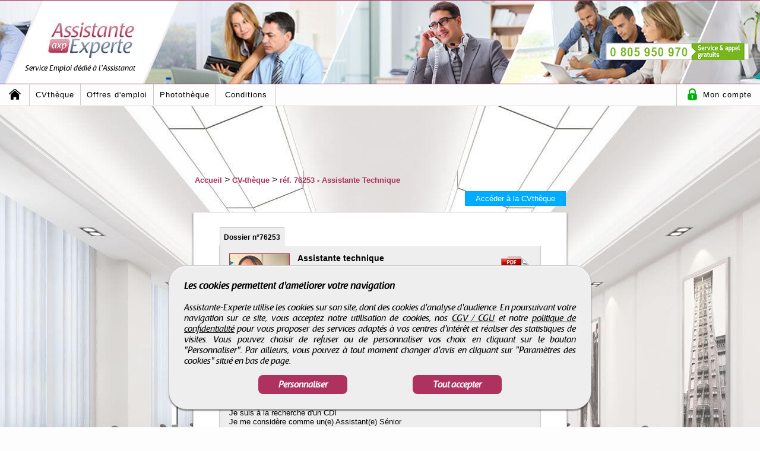

--- FILE ---
content_type: text/html; charset=UTF-8
request_url: https://www.assistante-experte.com/candidat/76253/assistante-de-direction
body_size: 7222
content:
 <!DOCTYPE html>
<html lang="fr">
	<head>
    					<!--[if IE]>
				<meta http-equiv="X-UA-Compatible" content="IE=10" />
				<meta http-equiv="X-UA-Compatible" content="IE=9" />
				<meta http-equiv="X-UA-Compatible" content="IE=8" />
				<meta http-equiv="X-UA-Compatible" content="IE=7" />
				<meta http-equiv="X-UA-Compatible" content="IE=edge" />
				<![endif]-->
				
				<meta charset="ISO-8859-1" />   
				<meta name="viewport" content="width=device-width, initial-scale=1.0" /> 
				
				<title>CV Assistante De Direction - r&eacute;f.76253</title>
				<meta name="description" content="Candidat Assistante De Direction - r&eacute;f.76253. Recherche et recrutement des meilleurs profils d'Assistants sur Marseille. Cr&eacute;er et d&eacute;posez gratuitement votre CV." />
				<meta name="keywords" content="assistant, assistante de direction, secr&eacute;taire, cv, candidat, assistante polyvalente, assistante de gestion, comptable, finance, management" />
				<meta name="robots" content="index, follow" />
				<meta name="language" content="fr-FR" />
				
				<meta name="DC.Title" content="CV Assistante De Direction - r&eacute;f.76253" />
				<meta name="DC.Description" content="Candidat Assistante De Direction - r&eacute;f.76253. Recherche et recrutement des meilleurs profils d'Assistants sur Marseille. Cr&eacute;er et d&eacute;posez gratuitement votre CV." />
				<meta name="DC.Subject" content="assistant, assistante de direction, secr&eacute;taire, cv, candidat, assistante polyvalente, assistante de gestion, comptable, finance, management" />
				<meta name="DC.language" content="fr" />
				<meta name="DC.Creator" content="Assistante-Experte" />
				
				<meta name="geo.region" content="FR-75" />
				<meta name="geo.placename" content="Paris" />
				<meta name="geo.position" content="48.8739116;2.3381915" />
				<meta name="ICBM" content="48.8739116, 2.3381915" />
				
				<meta name="format-detection" content="telephone=no" />
				
				<meta property="og:title" content="CV Assistante De Direction - r&eacute;f.76253" />
				<meta property="og:description" content="Candidat Assistante De Direction - r&eacute;f.76253. Recherche et recrutement des meilleurs profils d'Assistants sur Marseille. Cr&eacute;er et d&eacute;posez gratuitement votre CV." />
				<meta property="og:type" content="website" />
				<meta property="og:url" content="https://www.assistante-experte.com/candidat/76253/assistante-de-direction" />
				<meta property="og:image" content="https://www.assistante-experte.com/assistante-experte_images/axp_header_logo_fb.png" />
                <meta name="facebook-domain-verification" content="5q5o01l1lgshhlxmeq9ris05e9gq8b" />

                <meta name="twitter:card" content="summary" />
                <meta name="twitter:site" content="@axp_recrute" />
                <meta name="twitter:creator" content="@axp_recrute" />
                <meta name="twitter:title" content="CV Assistante De Direction - r&eacute;f.76253">
                <meta name="twitter:description" content="Candidat Assistante De Direction - r&eacute;f.76253. Recherche et recrutement des meilleurs profils d'Assistants sur Marseille. Cr&eacute;er et d&eacute;posez gratuitement votre CV.">
                <meta name="twitter:image" content="https://www.assistante-experte.com/assistante-experte_images/axp_header_logo_x.png" />

            <link rel="icon" type="image/png" href="https://www.assistante-experte.com/assistante-experte_images/favicon.png" />
				<!--[if IE]><link rel="shortcut icon" type="image/x-icon" href="https://www.assistante-experte.com/favicon.ico" /><![endif]-->
				
				<meta name="msvalidate.01" content="B0AECC3CF555A341354D07EDE488ADB7" />
							
				<link href="https://www.assistante-experte.com/assistante-experte_css/min/axp_common2.css" rel="stylesheet" type="text/css" media="all" />
								<link href="https://www.assistante-experte.com/assistante-experte_css/min/axp_candidat.css" rel="stylesheet" type="text/css" media="all" />
								<link rel="canonical" href="https://www.assistante-experte.com/candidat/76253/assistante-technique" />
								<link rel="amphtml" href="https://www.assistante-experte.com/amp/candidat/76253/assistante-technique" />                <!-- Meta Pixel Code -->
                <script>
                    !function(f,b,e,v,n,t,s)
                    {if(f.fbq)return;n=f.fbq=function(){n.callMethod?
                        n.callMethod.apply(n,arguments):n.queue.push(arguments)};
                        if(!f._fbq)f._fbq=n;n.push=n;n.loaded=!0;n.version='2.0';
                        n.queue=[];t=b.createElement(e);t.async=!0;
                        t.src=v;s=b.getElementsByTagName(e)[0];
                        s.parentNode.insertBefore(t,s)}(window, document,'script',
                        'https://connect.facebook.net/en_US/fbevents.js');
                    fbq('init', '650598413093389');
                    fbq('track', 'PageView');
                </script>
                <noscript><img height="1" width="1" style="display:none"
                               src="https://www.facebook.com/tr?id=650598413093389&ev=PageView&noscript=1"
                    /></noscript>
                <!-- End Meta Pixel Code -->
	</head>

	<body>
    	                <!-- Menu mobile -->
                <div id="pbtp_menu_mobile_bloc">
                    <nav class="clearfix">
                        <ul class="clearfix">
                            <li><a href="https://www.assistante-experte.com">Accueil</a></li>
                            <li><a href="https://www.assistante-experte.com/cvtheque">CVth&egrave;que</a></li>
                            <li><a href="https://www.assistante-experte.com/offre-emploi">Offres d'emploi</a></li>
                            <li><a href="https://www.assistante-experte.com/phototheque">Phototh&egrave;que</a></li>
                            <li><a href="https://www.assistante-experte.com/conditions/candidat-non-inscrit">Conditions</a></li>
                                                                <li><a href="https://www.assistante-experte.com/connexion">Acc&egrave;s &agrave; mon compte</a></li>	
                                                            </ul>
                        <a href="javascript:void(0);" id="pull">Menu</a>
                    </nav>
                </div>
                <!-- Menu mobile -->
                    
        <!-- Page -->
        <div id="axp_container">
            <!-- Header -->
            <div id="axp_header2">
                
                						<!-- Head top -->
						<div class="axp_header_top3" id="axp_header_top">
							<!-- Logo -->
							<div id="axp_logo">
								<div id="axp_logo_bg"></div>
								<div id="axp_logo_icon">
									<a href="https://www.assistante-experte.com" title="Assistante Experte, le 1er site sp&eacute;cialis&eacute; dans le suivi de carri&egrave;re des assistantes">
                                    	                                                <img alt="Assistante Experte, le 1er site sp&eacute;cialis&eacute; dans le suivi de carri&egrave;re des assistantes"  title="Assistante Experte, le 1er site sp&eacute;cialis&eacute; dans le suivi de carri&egrave;re des assistantes" src="https://www.assistante-experte.com/assistante-experte_images/axp_header_logo2.jpg" />
                                                                                      	<span id="axp_slogan">Service Emploi d&eacute;di&eacute; &agrave; l'Assistanat</span>
                                    </a>
								</div>
							</div>
							<!-- Logo -->
							
							<!-- Tel -->
							<div id="axp_ban_tel">
								<span id="axp_ban_tel_img"></span>
							</div>
							<!-- Tel -->
							
							<div class="clearer"></div>
						</div>
						<!-- Head top -->
                        						<!-- Menu -->
						<div id="axp_header_menu">
							<div id="axp_header_menu_first" class="axp_menu_case"> <a class="axp_menu_links2" href="https://www.assistante-experte.com" title="Retour &agrave; l'accueil"><span id="axp_header_menu_first_home2"></span></a> </div>
							 <div class="axp_menu_case"> <a class="axp_menu_links" href="https://www.assistante-experte.com/cvtheque" title="Acc&eacute;der &agrave; la CVth&egrave;que"> CVth&egrave;que </a> </div>
							 <div class="axp_menu_case"> <a class="axp_menu_links" href="https://www.assistante-experte.com/offre-emploi" title="Acc&eacute;der aux Offres d'emploi"> Offres d'emploi </a> </div>
							 <div class="axp_menu_case"> <a class="axp_menu_links" href="https://www.assistante-experte.com/phototheque" title="Acc&eacute;der &agrave; la Phototh&egrave;que"> Phototh&egrave;que </a> </div>
							 <div id="axp_menu_sous_bloc2" class="axp_menu_case"> 
								<a id="axp_menu_sous_bloc_b" class="axp_menu_links" href="https://www.assistante-experte.com/conditions/candidat-inscrit" title="Acc&eacute;der aux Conditions"> Conditions </a> 
								<ul id="axp_menu_sous2">
									<li><a  href="https://www.assistante-experte.com/conditions/candidat-inscrit">Candidat(e)</a></li>
									<li><a  href="https://www.assistante-experte.com/conditions/entreprise-non-cliente">Entreprise</a></li>
								</ul>
							 </div>
							<div id="axp_menu_sous_bloc" class="axp_menu_case"> 
								<a id="axp_menu_sous_bloc_d" class="axp_menu_links" href="javascript:void(0);" title="Acc&eacute;der &agrave; mon compte"><span id="axp_menu_sous_bloc_d_locked"></span> Mon compte </a>										<ul id="axp_menu_sous3">
											<li><a href="https://www.assistante-experte.com/connexion">Cr&eacute;er un compte</a></li>
											<li><a href="https://www.assistante-experte.com/connexion">Me connecter</a></li>
										</ul>
																	</div>
							
							<div class="clearer"></div>
						</div>
						<!-- Menu -->
							
        	</div>
        	<!-- Header -->
            
            <div class="clearer"></div>
            
                        
            					<!-- Up -->
					<div id="axp_page_up">
						<a onClick="get_up_page();" href="javascript:void(0);"><img src="https://www.assistante-experte.com/assistante-experte_images/axp_up.png" alt="Entreprises et Candidats dans les m&eacute;tiers de l'Administration" /></a>
					</div>
					<!-- Up -->
                            	
            <!-- Contents -->
            <div id="axp_page2" class="axp_page2_photo7">    <!-- Fil ariane -->
    <div id="axp_fil_ariane">
    	<ol itemscope itemtype="http://schema.org/BreadcrumbList">
			<li itemprop="itemListElement" itemscope itemtype="http://schema.org/ListItem">
                <span class="hidden_text" itemprop="position">0</span>
        		<a id="p1" itemprop="item" href="https://www.assistante-experte.com" title="Emplois et recrutement d'Assistantes de direction et Secr&eacute;taires">
                    <span itemprop="name">Accueil</span>
                    <meta itemprop="position" content="1" />
                </a> > 
            </li>
            <li itemprop="itemListElement" itemscope itemtype="http://schema.org/ListItem">
            	                <span class="hidden_text" itemprop="position">1</span>
        		<a id="p2" itemprop="item" href="https://www.assistante-experte.com/cvtheque" title="Recrutement d'Assistant Administratif et Assistant de Direction">
                    <span itemprop="name">CV-th&egrave;que</span>
                    <meta itemprop="position" content="2" />
                </a> > 
            </li>
            <li itemprop="itemListElement" itemscope itemtype="http://schema.org/ListItem">
                <span class="hidden_text" itemprop="position">2</span>
        		<a id="p3" itemprop="item" href="https://www.assistante-experte.com/candidat/76253/assistante-technique" title="CV Assistante Technique - r&eacute;f.76253">
                    <span itemprop="name">r&eacute;f. 76253 - Assistante Technique</span>
                    <meta itemprop="position" content="3" />
                </a>
                
                            </li> 
        </ol>
    </div>
    <!-- Fil ariane -->
   
    <!-- Retour -->
    <div id="axp_candidat_return">
        <a href="https://www.assistante-experte.com/cvtheque" title="Recherchez des Assistants sur Assistante-Experte">Acc&eacute;der &agrave; la CVth&egrave;que</a>        <div class="clearer"></div>
    </div>
    <!-- Retour -->
    
    <!-- Candidat -->
    <div id="axp_candidat">    	
        <!-- Contents -->
        <div id="axp_candidat_contents">
            <!-- Bloc CV -->
            <div id="axp_candidat_contents_bloc_cv">
                <!-- Menu -->
                <div id="axp_candidat_contents_bloc_cv_menu">
                    <ul>
                        <li><a class="axp_candidat_contents_bloc_cv_menu_active" id="axp_candidat_contents_bloc_cv_menu1" href="https://www.assistante-experte.com/candidat/76253/assistante-technique" title="Acc&eacute;dez aux informations du CV Assistante Technique - r&eacute;f.76253"><span>Dossier </span>n&deg;76253</a></li>
                                            </ul>
                    <div class="clearer"></div>
                </div>
                <!-- Menu -->
            
                <!-- Infos -->
                <div id="axp_candidat_contents_bloc_cv_infos">
                    <!-- Header -->
                    <div id="axp_candidat_contents_bloc_cv_infos_header">
                        <!-- Photo -->
                        <div id="axp_candidat_contents_bloc_cv_infos_header_photo">
                        	<img class="lazy-load" src="https://www.assistante-experte.com/assistante-experte_images/axp_defaut_home.jpg" data-src="https://www.assistante-experte.com/saisie/portraits/44253.jpg" alt="Candidat Assistante Technique - r&eacute;f.76253" title="Candidat Assistante Technique - r&eacute;f.76253" />                            <span id="axp_candidat_contents_bloc_cv_infos_header_photo_rs">
                                <a href="https://www.assistante-experte.com/candidat/coordonnees/76253/assistante-technique" title="Profil Facebook Assistante Technique - r&eacute;f.76253"><span id="axp_candidat_contents_bloc_cv_infos_header_photo_rs_fb"></span></a><a href="https://www.assistante-experte.com/candidat/coordonnees/76253/assistante-technique" title="Profil LinkedIn Assistante Technique - r&eacute;f.76253"><span id="axp_candidat_contents_bloc_cv_infos_header_photo_rs_linkedin"></span></a><a href="https://www.assistante-experte.com/candidat/coordonnees/76253/assistante-technique" title="Profil Viadeo Assistante Technique - r&eacute;f.76253"><span id="axp_candidat_contents_bloc_cv_infos_header_photo_rs_viadeo"></span></a>                            </span>
                        </div>
                        <!-- Photo -->
                        
                        <!-- Telechargement -->
                        <div id="axp_candidat_contents_bloc_cv_infos_header_telechargement">
                            										<a class="view_tooltip" onmousemove="javascript:tooltip_texte('T&eacute;l&eacute;charger le CV', '.tooltip', event);" href="https://www.assistante-experte.com/candidat/print/76253/assistante-technique" target="_blank" title="T&eacute;l&eacute;charger le CV Assistante Technique - r&eacute;f.76253"><span id="axp_candidat_contents_bloc_cv_infos_header_telechargement_pdf"></span></a>
											<span class="clearer"></span>
											
                            
                            <span id="axp_candidat_contents_bloc_cv_infos_header_telechargement_itineraire">
                                <a class="view_tooltip" onmousemove="javascript:tooltip_texte('Voir l\'itin&eacute;raire', '.tooltip', event);" href="https://www.assistante-experte.com/candidat/coordonnees/76253/assistante-technique" title="Obtenir l'itin&eacute;raire pour un recrutement Assistante Technique - r&eacute;f.76253"><span id="axp_candidat_contents_bloc_cv_infos_header_telechargement_google_maps"></span></a>                            </span>
                            
                            <div class="clearer"></div>
                        </div>
                        <!-- Telechargement -->
                        
                        <!-- Coordonnees -->
                        <div id="axp_candidat_contents_bloc_cv_infos_header_coordonnees">
                            <h1 id="axp_candidat_contents_bloc_cv_infos_header_coordonnees_poste">Assistante technique</h1>
                            
                            <div id="axp_candidat_contents_bloc_cv_infos_header_coordonnees_poste_coord">
                                                                        <b>Cindy F.</b>	
                                        <span>13005 Marseille</span>
                                                                    </div>
                            
                            <div id="axp_candidat_contents_bloc_cv_infos_header_coordonnees_button_bloc_result"></div>
                            
                            <div id="axp_candidat_contents_bloc_cv_infos_header_coordonnees_button_bloc_result_button">
                                                                        <a id="axp_candidat_contents_bloc_cv_infos_header_coordonnees_button" href="https://www.assistante-experte.com/candidat/coordonnees/76253/assistante-technique" title="Contact et recrutement Assistante Technique - r&eacute;f.76253">Obtenir les coordonn&eacute;es</a>
                                                                    </div>
                        </div>
                        <!-- Coordonnees -->
                        
                        <div class="clearer"></div>
                        <!-- Reseaux sociaux mobile -->
                        <div id="axp_candidat_contents_bloc_cv_infos_header_rs_mobile">
                                                                <a id="axp_candidat_contents_bloc_cv_infos_header_coordonnees_button2" href="https://www.assistante-experte.com/candidat/coordonnees/76253/assistante-technique" title="Contact et recrutement Assistante Technique - r&eacute;f.76253">Obtenir les coordonn&eacute;es</a>
                                                                        <ul>
                                        <li>
                                        	<a href="https://www.assistante-experte.com/candidat/coordonnees/76253/assistante-technique" title="Profil Facebook Assistante Technique - r&eacute;f.76253">
                                            	<img class="axp_candidat_contents_bloc_cv_infos_header_photo_rs" src="https://www.assistante-experte.com/assistante-experte_images/axp_rs_facebook.png" alt="Profil Facebook Assistante Technique - r&eacute;f.76253" title="Profil Facebook Assistante Technique - r&eacute;f.76253" />                                            </a>
                                        </li>
                                        <li>
                                        	<a href="https://www.assistante-experte.com/candidat/coordonnees/76253/assistante-technique" title="Profil LinkedIn Assistante Technique - r&eacute;f.76253">
                                            	<img class="axp_candidat_contents_bloc_cv_infos_header_photo_rs" src="https://www.assistante-experte.com/assistante-experte_images/axp_rs_linkedin.png" alt="Profil LinkedIn Assistante Technique - r&eacute;f.76253" title="Profil LinkedIn Assistante Technique - r&eacute;f.76253" />                                            </a>
                                        </li>
                                        <li>
                                        	<a href="https://www.assistante-experte.com/candidat/coordonnees/76253/assistante-technique" title="Profil Viadeo Assistante Technique - r&eacute;f.76253">
                                            	<img class="axp_candidat_contents_bloc_cv_infos_header_photo_rs" id="axp_candidat_contents_bloc_cv_infos_header_photo_rs_viadeo_mobile" src="https://www.assistante-experte.com/assistante-experte_images/axp_rs_viadeo.png" alt="Profil Viadeo Assistante Technique - r&eacute;f.76253" title="Profil Viadeo Assistante Technique - r&eacute;f.76253" />                                            </a>
                                        </li>
                                        <li>
                                        	<a id="axp_candidat_contents_bloc_cv_infos_header_rs_mobile4" href="https://www.assistante-experte.com/candidat/coordonnees/76253/assistante-technique" title="Obtenir l'itin&eacute;raire pour un entretien Assistante Technique - r&eacute;f.76253">
                                            	<img id="axp_candidat_contents_bloc_cv_infos_header_telechargement_maps" src="https://www.assistante-experte.com/assistante-experte_images/axp_rs_maps.png" alt="Itin&eacute;raire Assistante Technique - r&eacute;f.76253" title="Itin&eacute;raire Assistante Technique - r&eacute;f.76253" />                                            </a>
                                        </li>
                                    </ul>
                                                                <div class="clearer"></div>
                        </div>
                        <!-- Reseaux sociaux mobile -->
                        
                        <!-- Condition achat -->
                        <div id="axp_candidat_contents_bloc_cv_infos_header_coordonnees_condition">
                            Vous devez obtenir les coordonn&eacute;es du<br />
                            candidat pour utiliser ce service
                        </div>
                        <!-- Condition achat -->
                    </div>
                    <!-- Header -->
                    
                    <hr />
                    
                    <!-- Description -->
                    <div id="axp_candidat_contents_bloc_cv_infos_description">
                                                            <div id="axp_candidat_contents_bloc_cv_infos_description_new_cv">
                                    	                                    </div>
                                                        </div>
                    <!-- Description -->
			
					                </div>
                <!-- Infos -->
                
                
						<div id="axp_candidat_contents_bloc_cv_infos_description_new_cv_communication">
							<h3>Informations compl&eacute;mentaires</h3>
							Je suis &agrave; la recherche d'un CDI         
								<br>Je me consid&egrave;re comme un(e) Assistant(e) S&eacute;nior
								<br>Je pr&eacute;f&egrave;re travailler en &eacute;quipe
								<br />Je suis &agrave; l'aise avec les chiffres plut&ocirc;t qu'avec les lettres
								
								
								<br />J'accepte le t&eacute;l&eacute;travail
								<br />Je poss&egrave;de le permis de conduire
								
								
						</div>            </div>
            <!-- Bloc CV -->
            
            <!-- CV similaire -->
            <div id="axp_candidat_contents_bloc_cv_similaire"></div>
            <!-- CV similaire -->
        </div>
        <!-- Contents -->
    </div>
    <!-- Candidat -->            </div>
            <!-- Contenu -->
             
            <!-- Footer -->
            <div id="axp_footer">
            	<!-- Bloc -->
            	<div id="axp_footer_bloc">
                    <!-- Footer links -->
                    <div id="axp_container_links">
                        <!-- Lien -->                 
                        <div class="axp_footer_links_container">
                        	<h3>Services Emploi</h3>
                            <ul class="axp_footer_links">
                                <li class="axp_footer_links_list"> <a class="axp_footer_links_list_link" href="https://www.assistante-experte.com/depot-cv" title="D&eacute;posez votre CV"> D&eacute;posez votre CV </a> </li>
                                <li class="axp_footer_links_list"> <a class="axp_footer_links_list_link" href="https://www.assistante-experte.com/cvtheque" title="Acc&eacute;der &agrave; la CVth&egrave;que"> CVth&egrave;que </a> </li>
                                <li class="axp_footer_links_list"> <a class="axp_footer_links_list_link" href="https://www.assistante-experte.com/phototheque" title="Acc&eacute;der &agrave; la Phototh&egrave;que"> Phototh&egrave;que </a> </li>
                                <li class="axp_footer_links_list"> <a class="axp_footer_links_list_link" href="https://www.assistante-experte.com/offre-emploi" title="Acc&eacute;der aux Offres d'emploi"> Offres d'emploi </a> </li>
                            </ul>
                        </div>
                        <!-- Lien -->
                         
                        <!-- Lien -->    
                        <div class="axp_footer_links_container">
                        	<h3>Utilitaires</h3>
                            <!-- ASSISTANTE-EXPERTE.COM - LIENS -->
                            <ul class="axp_footer_links">
                                <li class="axp_footer_links_list"> <a class="axp_footer_links_list_link" href="https://www.assistante-experte.com/conditions/candidat-non-inscrit" title="Acc&eacute;der au Conditions"> Conditions </a> </li>
                                <li class="axp_footer_links_list"> <a class="axp_footer_links_list_link" href="https://www.assistante-experte.com/services-et-garanties" title="Services et garanties"> Services et garanties </a> </li>
                                <li class="axp_footer_links_list"> <a class="axp_footer_links_list_link" href="https://www.assistante-experte.com/devis" title="Demande de devis"> Devis </a> </li>
                                <li class="axp_footer_links_list"> <a class="axp_footer_links_list_link" href="https://www.assistante-experte.com/adhesion" title="Demande de d'adh&eacute;sion"> Adh&eacute;sion </a> </li>
                            </ul>
                         </div>
                         <!-- Lien -->
                          
                         <!-- Lien -->   
                         <div class="axp_footer_links_container">
                         	<h3>Informations</h3>
                            <!-- ASSISTANTE-EXPERTE.COM - LIENS -->
                            <ul class="axp_footer_links">
                                <li class="axp_footer_links_list"> <a class="axp_footer_links_list_link" href="https://www.assistante-experte.com/informations/contact" title="Contactez-nous"> Contact </a></li>
                                                                <li class="axp_footer_links_list"> <a class="axp_footer_links_list_link" href="https://www.assistante-experte.com/informations/partenaires" title="Nos partenaires"> Nos partenaires </a> </li>
                                <li class="axp_footer_links_list"> <a class="axp_footer_links_list_link" href="https://www.assistante-experte.com/informations/informations-legales" title="Informations l&eacute;gales"> Informations l&eacute;gales </a> </li>
                                <li class="axp_footer_links_list"> <a class="axp_footer_links_list_link" href="https://www.assistante-experte.com/informations/cgv" title="Conditions G&eacute;nerales de vente"> Conditions G&eacute;nerales de vente </a> </li>
                                <li class="axp_footer_links_list"> <a class="axp_footer_links_list_link" href="https://www.assistante-experte.com/informations/copyright" title="Droits d'auteur et propri&eacute;t&eacute; intellectuelle"> Droits d'auteur et propri&eacute;t&eacute; intellectuelle </a> </li>
                                <li class="axp_footer_links_list"> <a onclick="get_accept_cookie_param();" class="axp_footer_links_list_link" href="javascript:void(0);" title="Droits d'auteur et propri&eacute;t&eacute; intellectuelle"> Paramètres des cookies
                                    </a> </li>
                            </ul>
                         </div>
                         <!-- Lien -->
                    </div>
                    <!-- Footer links -->
                    
                    <!-- Banniere -->
                    <div id="axp_footer_ban">
                        <a href="https://www.assistante-experte.com/offre-emploi-pp"><img src="https://www.assistante-experte.com/images/pub/page_personnel_2015.gif" alt="Page Personnel" /></a>                    </div>
                    <!-- Banniere -->
                        
                    <!-- Devis -->
                    <div id="axp_footer_ban_devis">
                        <a title="Vous souhaitez d&eacute;couvrir nos tarifs ? - Paiement en ligne" href="https://www.assistante-experte.com/devis">
                        	<img class="axp_paiement" alt="D&eacute;couvrez les tarifs d'Assistante Experte en ligne" title="D&eacute;couvrez les tarifs d'Assistante Experte en ligne" src="https://www.assistante-experte.com/assistante-experte_images/axp_paiement2.png" />                        </a>
                    </div>
                    <!-- Devis -->
                    
                    <div class="clearer"></div>
                    
                    <!-- Mobile -->
                    <div id="axp_footer_bloc_mobile">
                    	<!-- Numero vert -->
                        <div id="axp_footer_bloc_mobile_numero_vert">
                        	<a href="tel:+33805950970"><img src="https://www.assistante-experte.com/assistante-experte_images/axp_footer_infos_num.png" alt="Nos conseillers sont &agrave; votre &eacute;coute pour &eacute;tablir vos projets" title="Contacter Assistante-Experte" /></a>                        </div>
                        <!-- Numero vert -->
                        
                        <!-- Reseaux sociaux -->
                    	<div id="axp_footer_bloc_mobile_rs">
                        	<ul>
                            	<li><a rel="noopener" href="https://www.facebook.com/assistanteexperte/" target="_blank">
                                	<img id="axp_footer_bloc_mobile_rs_facebook" src="https://www.assistante-experte.com/assistante-experte_images/axp_icone_facebook.png" alt="Facebook Assistante-Experte" /></a></li>
                                <li><a rel="noopener" href="https://twitter.com/axp_recrute" target="_blank">
                                	<img id="axp_footer_bloc_mobile_rs_twitter" src="https://www.assistante-experte.com/assistante-experte_images/axp_icone_twitter.png" alt="Twitter Assistante-Experte" /></a></li>
                                <li><a rel="noopener" href="https://www.linkedin.com/company/assistante-experte/" target="_blank">
                                	<img id="axp_footer_bloc_mobile_rs_linkedin" src="https://www.assistante-experte.com/assistante-experte_images/axp_icone_linkedin.png" alt="LinkedIn Assistante-Experte" /></a></li>
                                <li id="axp_footer_bloc_mobile_rs_last"><a rel="noopener" href="http://www.viadeo.com/fr/company/assistante-experte" target="_blank">
                                	<img id="axp_footer_bloc_mobile_rs_viadeo" src="https://www.assistante-experte.com/assistante-experte_images/axp_icone_viadeo.png" alt="Viadeo Assistante-Experte" /></a></li>
                            </ul>
                            <div class="clearer"></div>
                        </div>
                        <!-- Reseaux sociaux -->
                        
                        <!-- Infos -->
                        <div id="axp_footer_bloc_mobile_infos">
                            <a href="https://www.assistante-experte.com/informations/cgv">CGV</a> - <a href="https://www.assistante-experte.com/informations/informations-legales">Infos l&eacute;gales</a> - <a href="https://www.assistante-experte.com/informations/copyright">Droits d'auteur</a><br />
                            <p>
                                <a href="https://www.assistante-experte.com">Assistante-Experte</a> - Tous droits r&eacute;serv&eacute;s &copy; 2000 - 2026                            </p>
                        </div>
                        <!-- Infos -->
                    </div>
                    <!-- Mobile -->
                </div>
                <!-- Bloc -->
            </div>
            <!-- Footer -->

            <!-- Cookies -->
            <div id="btp_cookies" >
                <div id="btp_cookies_settings" >
                    <b>Personnalisez les paramètres des cookies</b><br /><br />

                    <table>
                        <tr>
                            <td class="btp_cookies_settings_width">
                                <b>Technologies essentielles</b><br /><br />

                                <div class="btp_cookies_settings_text">
                                    Ces technologies sont impératives pour nous permettre de vous fournir les services disponibles sur notre site web et utiliser certaines de leurs fonctionnalités (exemple : connexion automatique).
                                </div>
                            </td>
                            <td class="btp_cookies_settings_td2">
                                <label class="switch_button2">
                                    <input disabled="disabled" checked="checked" type="checkbox" name="cookies_required">
                                    <span></span>
                                </label>
                            </td>
                        </tr>
                        <tr>
                            <td>
                                <b>Analytique</b><br /><br />

                                <div class="btp_cookies_settings_text">
                                    Ces technologies collectent des informations que nous utilisons sous forme agrégée pour nous aider à comprendre la manière dont notre site web est utilisé, ce qui nous permet de l'améliorer de manière continue.
                                </div>
                            </td>
                            <td class="btp_cookies_settings_td2">
                                <label class="switch_button">
                                    <input checked="checked" id="id_cookies_analytics" type="checkbox" name="cookies_analytics">
                                    <span></span>
                                </label>
                            </td>
                        </tr>
                        <tr>
                            <td>
                                <b>Médias sociaux</b><br /><br />

                                <div class="btp_cookies_settings_text">
                                    Nous utilisons ces technologies pour vous permettre de partager des pages ou un contenu que vous trouvez intéressant(es) sur notre site web en utilisant les réseaux sociaux tiers et d'autres sites web.
                                </div>
                            </td>
                            <td class="btp_cookies_settings_td2">
                                <label class="switch_button">
                                    <input checked="checked" id="id_cookies_rs" type="checkbox" name="cookies_medias">
                                    <span></span>
                                </label>
                            </td>
                        </tr>
                    </table>

                    <a onclick="get_cookie_accept('2');" href="javascript:void(0);" id="btp_cookies_settings_save_button">Enregistrez</a>
                </div>

                <div id="btp_cookies_bloc">
                    <b>Les cookies permettent d'améliorer votre navigation</b><br /><br />

                    Assistante-Experte utilise les cookies sur son site, dont des cookies d'analyse d'audience. En poursuivant votre navigation sur ce site, vous acceptez notre utilisation de cookies, nos <a href="https://www.assistante-experte.com/informations/cgv" target="_blank" rel="noopener">CGV / CGU</a> et notre <a href="https://www.assistante-experte.com/informations/copyright" target="_blank" rel="noopener">politique de confidentialité</a> pour vous proposer des services adaptés à vos centres d'intérêt et réaliser des statistiques de visites. Vous pouvez choisir de refuser ou de personnaliser vos choix en cliquant sur le bouton "Personnaliser". Par ailleurs, vous pouvez à tout moment changer d'avis en cliquant sur "Paramètres des cookies" situé en bas de page.
                    <div id="btp_cookies_button">
                        <a onClick="get_accept_cookie_param();" href="javascript:void(0);" id="btp_cookies_button_left">Personnaliser</a>                        <a onClick="get_cookie_accept('1');" href="javascript:void(0);" id="btp_cookies_button_right">Tout accepter</a>
                        <div class="clearer"></div>
                    </div>
                </div>
            </div>
            <!-- Cookies -->

        </div>
        <!-- Page -->
        
   						<!-- Tooltip -->
				<div id="axp_annonce_tooltip_al">
					<img class="axp_img_tooltip2" alt="Portrait Entreprise" src="https://www.assistante-experte.com/assistante-experte_images/axp_defaut_logo35.jpg" />
				</div>
				
				<div id="axp_cvtheque_tooltip_m">
					<div class="axp_cvtheque_tooltip_m_bloc">
						<span class="axp_candidat_desc"> </span><br />
						<img alt="Portrait" class="axp_img_tooltip" src="https://www.assistante-experte.com/assistante-experte_images/axp_defaut_logo35.jpg" />               
						<p class="axp_text_tooltip">
							<span class="axp_candidat_id"> </span>
							<span class="axp_candidat_age"> </span><br />
							<span class="axp_candidat_etu"> </span>
							<span class="axp_candidat_exp"> </span><br /><br />
							<span class="axp_candidat_rs"></span>
						</p>   
					</div>
				</div>
				
				<div id="axp_annonce_tooltip_am">
					<img class="axp_img_tooltip3" alt="Portrait entreprise" src="https://www.assistante-experte.com/assistante-experte_images/axp_defaut_logo35.jpg" />
					<p class="axp_text_tooltip2">
						<span class="axp_annonce_tlt_titre"> </span><br />
						<span class="axp_annonce_tlt_ville"></span>
						<span class="axp_annonce_tlt_corps"> </span>
					</p>
				</div>
				
				<div id="axp_cvtheque_tooltip_l">
				   <img class="axp_img_tooltip5" alt="Portrait" src="https://www.assistante-experte.com/assistante-experte_images/axp_defaut_logo35.jpg" />
				</div>
			   
				<div id="axp_cvtheque_tooltip_r">                     
					<div class="axp_tooltip_header">
						<div id="axp_tooltip_onglet"> 
						   <span class="axp_tooltip_num">&nbsp;</span> 
						</div>
					</div>
					<div id="axp_tooltip_body">
					   <div id="axp_left_tooltip"></div> 
					   <div id="axp_center_tooltip">
						   <img class="axp_img_tooltip4" src="https://www.assistante-experte.com/assistante-experte_images/axp_defaut_logo35.jpg" alt="Assistante-Experte" title="Assistante-Experte" />
						   <span class="axp_dossier_id_tooltip"> .. </span><br />
						   <span class="axp_dossier_ad_tooltip"> .. </span>
						   <hr />  
						   <span class="axp_dossier_me_tooltip"> .. </span>           
						   <span class="axp_dossier_xp_tooltip"> .. </span><br />
						   <span class="axp_dossier_la_tooltip"> .. </span>
						   <div class="clearer"></div>
						   <span class="axp_dossier_lo_tooltip"> .. </span><br /><br />
					   </div>
					   <div id="axp_right_tooltip"></div>
					</div>            
				</div>
				
				<div id="axp_tooltip_d">
				   <p class="axp_desc_devis">..</p>
				</div>
				
				<div class="tooltip"></div>
				<!-- Tooltip -->
                <script type="text/javascript" src="https://code.jquery.com/jquery-3.5.1.min.js"></script><script src="https://www.assistante-experte.com/assistante-experte_js/min/axp_common2.js"></script><script src="https://www.assistante-experte.com/assistante-experte_js/min/axp_candidat.js"></script>
							<script>
								$(function()
								{
									get_list_similaire('76253');
								});
							</script>
						<script>
							$(function()
							{
								var largeur=$('#axp_header2').width();
								largeur=parseInt(largeur);
								
								if(largeur<=1024) { $('#axp_header_image').load('https://www.assistante-experte.com/assistante-experte_include/axp_home2_submit.inc.php?action=recup_photo_home&type=1'); }
								else { $('#axp_header_image').load('https://www.assistante-experte.com/assistante-experte_include/axp_home2_submit.inc.php?action=recup_photo_home'); }
							});
						</script>				<!-- Global site tag (gtag.js) - Google Analytics -->
				<script async src="https://www.googletagmanager.com/gtag/js?id=G-WBF7V4F8QK"></script>
				<script>
                                                window.dataLayer = window.dataLayer || [];
                            function gtag(){dataLayer.push(arguments);}

                            gtag('consent', 'default', {
                                'ad_user_data': 'denied',
                                'ad_personalization': 'denied',
                                'ad_storage': 'denied',
                                'analytics_storage': 'denied',
                                'wait_for_update': 500,
                            });

                            gtag('js', new Date());
                            gtag('config', 'G-WBF7V4F8QK');

                            const button_accept_credential=document.getElementById('btp_cookies_button_right');
                            button_accept_credential.addEventListener("click", function() {
                                localStorage.setItem("consentGranted", "true");

                                gtag('consent', 'update', {
                                    ad_user_data: 'granted',
                                    ad_personalization: 'granted',
                                    ad_storage: 'granted',
                                    analytics_storage: 'granted'
                                });

                                // Load gtag.js script.
                                var gtagScript = document.createElement('script');
                                gtagScript.async = true;
                                gtagScript.src = 'https://www.googletagmanager.com/gtag/js?id=G-WBF7V4F8QK';

                                var firstScript = document.getElementsByTagName('script')[0];
                                firstScript.parentNode.insertBefore(gtagScript, firstScript);
                            });

                            const button_accept_credential2=document.getElementById('btp_cookies_settings_save_button');
                            button_accept_credential2.addEventListener("click", function() {
                                localStorage.setItem("consentGranted", "true");

                                gtag('consent', 'update', {
                                    ad_user_data: 'granted',
                                    ad_personalization: 'granted',
                                    ad_storage: 'granted',
                                    analytics_storage: 'granted'
                                });

                                // Load gtag.js script.
                                var gtagScript = document.createElement('script');
                                gtagScript.async = true;
                                gtagScript.src = 'https://www.googletagmanager.com/gtag/js?id=G-WBF7V4F8QK';

                                var firstScript = document.getElementsByTagName('script')[0];
                                firstScript.parentNode.insertBefore(gtagScript, firstScript);
                            });
                            				</script>

                
                
									<script type="text/javascript">
										gtag('event', 'dossier', {
										  'event_category': 'cv_candidat'
										});
									</script>                            <!-- Require JS -->
                            <noscript>Votre navigateur ne supporte pas la technologie JavaScript, veuillez utiliser un autre navigateur</noscript>
                            <!-- Require JS -->
                            	</body>
</html>


--- FILE ---
content_type: text/html; charset=UTF-8
request_url: https://www.assistante-experte.com/assistante-experte_include/axp_candidat_submit.inc.php?action=cv_similaire&id=76253
body_size: 902
content:
		<h2>Dossiers similaires Assistante Technique</h2>
		
					<div  class="axp_candidat_contents_bloc_cv_similaire_bloc">
						<a onmousemove="javascript:tooltipM('Marjorie', '48 ans', 'Assistante de direction bilingue ', '', '22 ann&eacute;es d\'exp.', 'https://www.assistante-experte.com/saisie/portraits/57522.jpg', 'true', event);" href="https://www.assistante-experte.com/candidat/89522/assistante-de-direction-bilingue">
							<img src="https://www.assistante-experte.com/saisie/portraits/57522_l.jpg" alt="CV Assistante de direction bilingue " />
							Marjorie
						</a>
					</div>
					<div  class="axp_candidat_contents_bloc_cv_similaire_bloc">
						<a onmousemove="javascript:tooltipM('Joëlle', '58 ans', 'Assistante en télétravail', '', '22 ann&eacute;es d\'exp.', 'https://www.assistante-experte.com/saisie/portraits/57505.jpg', 'true', event);" href="https://www.assistante-experte.com/candidat/89505/assistante-en-teletravail">
							<img src="https://www.assistante-experte.com/saisie/portraits/57505_l.jpg" alt="CV Assistante en télétravail" />
							Joëlle
						</a>
					</div>
					<div  class="axp_candidat_contents_bloc_cv_similaire_bloc">
						<a onmousemove="javascript:tooltipM('Laurence', '59 ans', 'Assistante de direction confirmée', '', '22 ann&eacute;es d\'exp.', 'https://www.assistante-experte.com/saisie/portraits/57498.jpg', 'true', event);" href="https://www.assistante-experte.com/candidat/89498/assistante-de-direction-confirmee">
							<img src="https://www.assistante-experte.com/saisie/portraits/57498_l.jpg" alt="CV Assistante de direction confirmée" />
							Laurence
						</a>
					</div>
					<div  class="axp_candidat_contents_bloc_cv_similaire_bloc">
						<a onmousemove="javascript:tooltipM('Christelle', '51 ans', 'Assistante de direction polyvalente (sécurité-gestion-compta-marketing-base de données)', '', '22 ann&eacute;es d\'exp.', 'https://www.assistante-experte.com/saisie/portraits/57432.jpg', 'true', event);" href="https://www.assistante-experte.com/candidat/89432/assistante-de-direction-polyvalente-securite-gestion-compta-marketing-base-de-donnees">
							<img src="https://www.assistante-experte.com/saisie/portraits/57432_l.jpg" alt="CV Assistante de direction polyvalente (sécurité-gestion-compta-marketing-base de données)" />
							Christelle
						</a>
					</div>
					<div  class="axp_candidat_contents_bloc_cv_similaire_bloc">
						<a onmousemove="javascript:tooltipM('Anne', '35 ans', 'Assistante administrative', '', '22 ann&eacute;es d\'exp.', 'https://www.assistante-experte.com/saisie/portraits/57415.jpg', 'true', event);" href="https://www.assistante-experte.com/candidat/89415/assistante-administrative">
							<img src="https://www.assistante-experte.com/saisie/portraits/57415_l.jpg" alt="CV Assistante administrative" />
							Anne
						</a>
					</div>
					<div  class="axp_candidat_contents_bloc_cv_similaire_bloc">
						<a onmousemove="javascript:tooltipM('Karima', '53 ans', 'Assistante en ressources humaines', '', '22 ann&eacute;es d\'exp.', 'https://www.assistante-experte.com/saisie/portraits/57412.jpg', 'true', event);" href="https://www.assistante-experte.com/candidat/89412/assistante-en-ressources-humaines">
							<img src="https://www.assistante-experte.com/saisie/portraits/57412_l.jpg" alt="CV Assistante en ressources humaines" />
							Karima
						</a>
					</div>
					<div  class="axp_candidat_contents_bloc_cv_similaire_bloc">
						<a onmousemove="javascript:tooltipM('Severine', '43 ans', 'Assistante de direction free-lance', '', '22 ann&eacute;es d\'exp.', 'https://www.assistante-experte.com/saisie/portraits/57410.jpg', 'true', event);" href="https://www.assistante-experte.com/candidat/89410/assistante-de-direction-free-lance">
							<img src="https://www.assistante-experte.com/saisie/portraits/57410_l.jpg" alt="CV Assistante de direction free-lance" />
							Severine
						</a>
					</div>
					<div style="margin-right:0;" class="axp_candidat_contents_bloc_cv_similaire_bloc">
						<a onmousemove="javascript:tooltipM('Manon', '29 ans', 'Assistante', '', '22 ann&eacute;es d\'exp.', 'https://www.assistante-experte.com/saisie/portraits/57406.jpg', 'true', event);" href="https://www.assistante-experte.com/candidat/89406/assistante">
							<img src="https://www.assistante-experte.com/saisie/portraits/57406_l.jpg" alt="CV Assistante" />
							Manon
						</a>
					</div>
					<div  class="axp_candidat_contents_bloc_cv_similaire_bloc">
						<a onmousemove="javascript:tooltipM('Sandra', '53 ans', 'Assistante de direction', '', '22 ann&eacute;es d\'exp.', 'https://www.assistante-experte.com/saisie/portraits/57365.jpg', 'true', event);" href="https://www.assistante-experte.com/candidat/89365/assistante-de-direction">
							<img src="https://www.assistante-experte.com/saisie/portraits/57365_l.jpg" alt="CV Assistante de direction" />
							Sandra
						</a>
					</div>
					<div  class="axp_candidat_contents_bloc_cv_similaire_bloc">
						<a onmousemove="javascript:tooltipM('Sophia', '45 ans', 'Assistante de direction', '', '22 ann&eacute;es d\'exp.', 'https://www.assistante-experte.com/saisie/portraits/57307.jpg', 'true', event);" href="https://www.assistante-experte.com/candidat/89307/assistante-de-direction">
							<img src="https://www.assistante-experte.com/saisie/portraits/57307_l.jpg" alt="CV Assistante de direction" />
							Sophia
						</a>
					</div>
					<div  class="axp_candidat_contents_bloc_cv_similaire_bloc">
						<a onmousemove="javascript:tooltipM('Ambre', '37 ans', 'Assistante indépendante', '', '22 ann&eacute;es d\'exp.', 'https://www.assistante-experte.com/saisie/portraits/57261.jpg', 'true', event);" href="https://www.assistante-experte.com/candidat/89261/assistante-independante">
							<img src="https://www.assistante-experte.com/saisie/portraits/57261_l.jpg" alt="CV Assistante indépendante" />
							Ambre
						</a>
					</div>
					<div  class="axp_candidat_contents_bloc_cv_similaire_bloc">
						<a onmousemove="javascript:tooltipM('Nicole', '56 ans', 'Assistante/secrétaire polyvalente', '', '22 ann&eacute;es d\'exp.', 'https://www.assistante-experte.com/saisie/portraits/57232.jpg', 'true', event);" href="https://www.assistante-experte.com/candidat/89232/assistante-secretaire-polyvalente">
							<img src="https://www.assistante-experte.com/saisie/portraits/57232_l.jpg" alt="CV Assistante/secrétaire polyvalente" />
							Nicole
						</a>
					</div>
					<div  class="axp_candidat_contents_bloc_cv_similaire_bloc">
						<a onmousemove="javascript:tooltipM('Nathalie', '57 ans', 'Assistante administrative indépendante', '', '22 ann&eacute;es d\'exp.', 'https://www.assistante-experte.com/saisie/portraits/57075.jpg', 'true', event);" href="https://www.assistante-experte.com/candidat/89075/assistante-administrative-independante">
							<img src="https://www.assistante-experte.com/saisie/portraits/57075_l.jpg" alt="CV Assistante administrative indépendante" />
							Nathalie
						</a>
					</div>
					<div  class="axp_candidat_contents_bloc_cv_similaire_bloc">
						<a onmousemove="javascript:tooltipM('Nadine', '55 ans', 'Assistante administrative ', '', '22 ann&eacute;es d\'exp.', 'https://www.assistante-experte.com/saisie/portraits/57053.jpg', 'true', event);" href="https://www.assistante-experte.com/candidat/89053/assistante-administrative">
							<img src="https://www.assistante-experte.com/saisie/portraits/57053_l.jpg" alt="CV Assistante administrative " />
							Nadine
						</a>
					</div>
					<div  class="axp_candidat_contents_bloc_cv_similaire_bloc">
						<a onmousemove="javascript:tooltipM('Dana', '30 ans', 'Assistante administrative ', '', '22 ann&eacute;es d\'exp.', 'https://www.assistante-experte.com/saisie/portraits/57051.jpg', 'true', event);" href="https://www.assistante-experte.com/candidat/89051/assistante-administrative">
							<img src="https://www.assistante-experte.com/saisie/portraits/57051_l.jpg" alt="CV Assistante administrative " />
							Dana
						</a>
					</div>
					<div style="margin-right:0;" class="axp_candidat_contents_bloc_cv_similaire_bloc">
						<a onmousemove="javascript:tooltipM('Karine', '54 ans', 'Office manager senior-assistante de direction', '', '22 ann&eacute;es d\'exp.', 'https://www.assistante-experte.com/saisie/portraits/57005.jpg', 'true', event);" href="https://www.assistante-experte.com/candidat/89005/office-manager-senior-assistante-de-direction">
							<img src="https://www.assistante-experte.com/saisie/portraits/57005_l.jpg" alt="CV Office manager senior-assistante de direction" />
							Karine
						</a>
					</div>        <div class="clearer"></div>
		